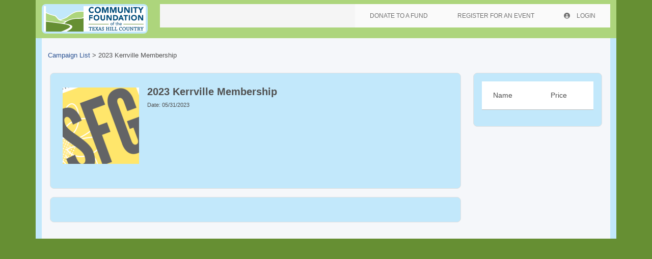

--- FILE ---
content_type: text/html
request_url: https://cftexashillcountry.fcsuite.com/erp/donate/list/event?event_date_id=1396
body_size: 3122
content:
<!DOCTYPE html>
<html lang="en">
<head>
	<title>Sisterhood for Good</title>

	<meta charset="utf-8" />
	<meta name="viewport" content="width=device-width, initial-scale=1.0, shrink-to-fit=no" />
	<meta http-equiv="x-ua-compatible" content="ie-edge" />
	<link rel="stylesheet" href="https://cdnjs.cloudflare.com/ajax/libs/font-awesome/6.0.0/css/all.min.css">
<link href="https://content.fcsuite.com/2026-01-21.0957/css/lib/bootstrap-5.3.2/bootstrap.min.css" rel="stylesheet" type="text/css" />
<link href="https://content.fcsuite.com/2026-01-21.0957/css/lib/mdb-7.0.0/mdb.min.css" rel="stylesheet" type="text/css" />

	<script type="text/javascript">var jsConfig = {"currency":"USD","locale":"en-US","gtag_id":null,"date":{"date_mask":"mm/dd/yy","date_format":"US"},"env":"live"}</script>
<script type="text/javascript" src="https://content.fcsuite.com/2026-01-21.0957/js/lib/jquery-3.6.1.min.js"></script>
<script type="text/javascript" src="https://content.fcsuite.com/2026-01-21.0957/js/lib/jquery-ui-1.13.2/jquery-ui.min.js"></script>
<script type="text/javascript" src="https://content.fcsuite.com/2026-01-21.0957/js/util/Foundant.min.js"></script>
<script type="text/javascript" src="https://content.fcsuite.com/2026-01-21.0957/js/pages/miro.min.js"></script>
<script type="text/javascript" src="https://content.fcsuite.com/2026-01-21.0957/js/pages/Donation_Portal.min.js"></script>
<script src="https://www.google.com/recaptcha/api.js?render=6Lf7pNwUAAAAAKGuQyd9obiJirU6Kcs1-k33KJTM"></script>
<script>function captcha_fallback(f){grecaptcha.render('captchav2_fallback', {'sitekey':'6LedLKAaAAAAAITVaCgZx8gXp3ExtK1cyEISjksD','callback':f})}</script>

	
	<link rel="icon" type="image/png" href="https://content.fcsuite.com/favicon/foundant.png">
	<style>.breadcrumbs a {
	color: #274F91;
}
.breadcrumbs a:hover {
	text-decoration: underline;
}
.donate .ft_event_ticket {
	margin-bottom: 1.3rem;
}
.donate .ft_event_ticket .input-group .input-group-text {
	height: 2.2rem;
	margin-left: 0rem;
	margin-right: 0rem;
	width: 2rem;
}
.donate .ft_event_ticket button, .donate .ft_event_ticket input {
	display: inline-block;
}
.donate .ft_event_ticket button[data-name="additional_donation"], .donate .ft_event_ticket button[data-name="additional_donation"] {
	width: 9.6rem;
}
.donate .ft_event_ticket input#additional_donation {
	height: 2.2rem;
	width: 2.9rem;
}
.donate .ft_event_ticket:last-of-type {
	margin-bottom: 0px !important;
}
.donate .ft_event_ticket_total {
	font-weight: bold;
}
.ft_banner {
	background-color: #add57c;
	padding-bottom: 0.5rem;
	padding-top: 0.5rem;
	text-align: center;
	word-break: break-all;
}
.ft_banner ul, .ft_banner ol, .ft_footer ul, .ft_footer ol {
	list-style-position: inside;
	padding: 0px;
	padding-inline-start: 0px;
}
.ft_body {
	background-color: #668f33;
	font-family: 'Ubuntu', Helvetica, sans-serif;
	font-size: 0.8rem;
}
.ft_body .ft_container .ft_navigation .ft_card {
	border: none;
}
.ft_bs_number_input {
	height: 2.2rem;
	width: 6rem;
}
.ft_btn_primary {
	background-color: #add57c;
}
.ft_btn_primary:active {
	background-color: #ffffff;
	color: #000000;
}
.ft_btn_primary:active:focus {
	background-color: #ffffff;
	color: #000000;
}
.ft_btn_primary:focus {
	background-color: #ffffff;
	color: #000000;
}
.ft_btn_primary:focus, .ft_btn_primary:focus-visible {
	outline: auto !important;
}
.ft_btn_primary:hover {
	background-color: #ffffff;
	color: #000000;
}
.ft_btn_primary_text {
	color: #000000;
}
.ft_btn_secondary {
	background-color: #c2e8fb;
}
.ft_btn_secondary:active {
	background-color: #ffffff;
	color: #121212;
}
.ft_btn_secondary:active:focus {
	background-color: #ffffff;
	color: #121212;
}
.ft_btn_secondary:focus {
	background-color: #ffffff;
	color: #121212;
}
.ft_btn_secondary:focus, .ft_btn_secondary:focus-visible {
	outline: auto !important;
}
.ft_btn_secondary:hover {
	background-color: #ffffff;
	color: #121212;
}
.ft_btn_secondary_text {
	color: #121212;
}
.ft_card {
	background-color: #c2e8fb;
	border: 1px solid #E0E0E0;
	box-shadow: none;
}
.ft_closed_fund_text {
	color: red;
	font-weight: bold;
}
.ft_container {
	background-color: #c2e8fb;
}
.ft_content {
	background-color: #f5f7fa;
	padding-bottom: 0.5rem;
	padding-top: 0.5rem;
}
.ft_event_summary_item_add, .ft_event_summary_item_update {
	height: 2.2rem;
	width: 6.5rem;
}
.ft_footer {
	background-color: #fefbfb;
	padding-bottom: 0.5rem;
	padding-top: 0.5rem;
	text-align: center;
}
.ft_grant_catalog_grid .ft_grant_catalog_list_add {
	margin-left: 0.6rem;
	width: 96%;
}
.ft_grant_catalog_list .ft_card .card-body {
	padding: 0px;
}
.ft_grant_catalog_list .ft_grant_catalog_list_inputs {
	width: 6rem;
}
.ft_grant_cycle_chip {
	bottom: 5px;
	margin-left: 1rem;
	position: relative;
}
.ft_header {
	background-color: #add57c;
	padding-bottom: 0.5rem;
	padding-top: 0.5rem;
	text-align: center;
}
.ft_navigation {
	background-color: #add57c;
	padding-bottom: 0.5rem;
	padding-top: 0.5rem;
}
.ft_navigation_group {
	background-color: #f5f5f5;
}
.ft_navigation_item {
	background-color: #fafafa;
}
.ft_navigation_item .nav-link:focus, .ft_navigation_item .nav-link:focus-visible {
	outline: auto !important;
}
.ft_p_multiline_truncate {
	-webkit-box-orient: vertical;
	-webkit-line-clamp: 4;
	display: -webkit-box;
	overflow: hidden;
}
.portal .datepicker-toggle-icon {
	padding-bottom: 0.35rem;
	padding-right: 0.25rem;
}
.portal .ft_container .ft_content .card {
	border: 1px solid #E0E0E0;
	box-shadow: none;
}
.portal .ft_content {
	padding-bottom: 0.5rem;
	padding-top: 0px;
}
.portal .ft_content .dt-length label {
	padding-left: 0.75em;
}
.portal .ft_content .dt-search label {
	padding-right: 0.75em;
}
.portal .ft_left_nav {
	border-right: 1px solid #E0E0E0;
	padding-left: 0px;
	padding-right: 0px;
}
.portal .ft_navigation {
	padding-left: 1rem;
	padding-right: 0.5rem;
}
.portal .select-dropdown-container {
	min-width: max-content !important;
}
.progress {
	border-radius: 1rem;
	height: 0.6rem;
	margin-left: 0rem;
	margin-right: 0rem;
	margin-top: 0.5rem;
}
.skip-to-content {
	background-color: white;
	color: #2D3B4A;
	height: 1px;
	left: -10000px;
	overflow: hidden;
	padding: 1rem;
	position: absolute;
	top: auto;
	width: 1px;
	z-index: 9999;
}
.skip-to-content:focus {
	height: auto;
	left: 2px;
	top: 2px;
	width: auto;
}
@media  (max-width: 768px){
	.portal .form-check-input[type=checkbox] {
		margin-right: 0px;
	}
	.portal .ft_card div.col-6:has(.mb-4) div[class*="col"] {
		margin-bottom: 5px;
		width: 100%;
	}
	.portal .ft_card form div[class*="col"] {
		width: 100%;
	}
	.portal .ft_card.mb-4 .col {
		flex: auto;
		margin: 5px 0;
	}
	.portal .ft_container>.ft_content .ft_content_right {
		width: 100%;
	}
	.portal .ft_container>.ft_content .ft_left_nav {
		width: 100%;
	}
	.portal .ft_content_right .col-3 , .ft_content_right .col-4 {
		width: 100%;
	}
	.portal .ft_navigation > .col-auto {
		width: 100%;
	}
	.portal .select-wrapper > .form-outline {
		margin-bottom: 10px;
	}
	.portal div.dt-container .dt-search input {
		width: calc(100% - 70px);
	}
	.portal div.dt-container div.dt-layout-row:not(.dt-layout-table) div.dt-layout-cell {
		text-align: right !important;
	}
}
h1 {
	font-size: 1.5rem;
	font-weight: bold;
}
h2 {
	font-size: 1.25rem;
	font-weight: bold;
}
h3 {
	font-size: 1rem;
	font-weight: bold;
}
h4 {
	font-size: 0.7rem;
}
</style>
	</head>
<body class="ft_body donate"><a href="#ft_content" class="skip-to-content">Skip to content</a>
<div class="ft_container container">
	<div class="row ft_navigation sticky-top" style="min-height: 75px;">
		<div class="col-auto">
			<div class="ft_card card p-1">
				
			<a href="https://www.communityfoundation.net/"><div style="position: relative; width: 200px; height: 50px; overflow: hidden;"><img src="https://content.fcsuite.com/oimages/cftexashillcountry/1817.jpg" width="200" height="66" alt="Giving hub logo" style="position: absolute; top: 50%; left: 50%; transform: translate(-50%, -50%);"></div></a>
				
			</div>
		</div>
			
		
		
		
		<div class="col-sm-12 col-md ft_top_nav">
			<ul id="long_nav" class="d-none d-md-flex ft_navigation_group nav nav-tabs nav-tabs-hover justify-content-end">
			
				<li class="ft_navigation_item nav-item action">
					<a href="/erp/donate/list" class="nav-link">
					
					
					Donate To A Fund
					</a>
				</li>
			
				<li class="ft_navigation_item nav-item action">
					<a href="/erp/donate/list/ticket" class="nav-link">
					
					
					Register For An Event
					</a>
				</li>
			
				<li class="ft_navigation_item nav-item action">
					<a href="/erp/portal" class="nav-link">
					
					<i class="fas fa-circle-user" style="padding-right: 10px;"></i>
					Login
					</a>
				</li>
			
				<li class="ft_navigation_item nav-item donate_cart_nav_item d-none">
					<a href="/erp/donate/checkout" class="nav-link">
					
					<i class="fas fa-basket-shopping" style="padding-right: 10px;"></i>
					$0.00
					</a>
				</li>
			
			</ul>
			<div id="hamburger_nav" class="d-sm-flex d-md-none" style="position: absolute; top: 25px; right: 22px;">
<button data-mdb-button-init class="navbar-toggler ms-auto" type="button" data-mdb-collapse-init data-mdb-target="#hamburger_toggle" aria-controls="navbarToggleExternalContent3" aria-expanded="false" aria-label="Toggle navigation"><i class="fas fa-bars fa-2x"></i> </button></div>
<div class="collapse" id="hamburger_toggle">
<div class="bg-body-tertiary p-3">
<a href="/erp/donate/list" class="btn btn-link btn-block m-0 text-body">Donate To A Fund</a>
<a href="/erp/donate/list/ticket" class="btn btn-link btn-block m-0 text-body">Register For An Event</a>
<a href="/erp/portal" class="btn btn-link btn-block m-0 text-body"><i class="fas fa-circle-user" style="padding-right: 10px;"></i>Login</a>
<a href="/erp/donate/checkout" class="btn btn-link btn-block m-0 text-body"><i class="fas fa-basket-shopping" style="padding-right: 10px;"></i>$0.00</a>
</div>
</div>

		</div>
		
	</div>



<div id="ft_content" class="ft_content p-3">
	<div class="row">
		<div class="row" id="breadcrumb_nav" aria-label="breadcrumb">
<div class="p-2 mb-3">
<div class="col breadcrumbs">
<a href="/erp/donate/list/ticket">Campaign List</a> > <span aria-current="page">2023 Kerrville Membership</span>
</div>
</div>
</div>
<div class="col-md-9">
			<div class="row g-0">
	<div class="ft_card card p-4 mb-3">
		<div class="row g-0 mb-3">
<div class="col-12">


	<div class="float-md-start mt-1 mb-2 me-3">
	
	<img src="https://content.fcsuite.com/oimages/cftexashillcountry/202.png" alt="Event image" style="object-fit: contain; max-height: 150px; max-width: 100%;">
	
	</div>

	<div class="card-body pt-0">
		<h2 class="card-title">2023 Kerrville Membership</h2>
		<h4 class="card-subtitle mt-1 mb-2">Date: 05/31/2023</h4>
		
		
	</div>
</div>

		</div>
	</div>
	<div class="ft_card card mb-3 p-4 overflow-hidden"></div>
</div>

		</div>
		<div class="col-md-3">
			
			<div class="ft_card card p-3">
	<table class="table">
		<tr>
			<th>Name</th>
			<th>Price</th>
		</tr></table>
</div>

			
		</div></div>
</div>


</div>
<script type="text/javascript" src="https://content.fcsuite.com/2026-01-21.0957/js/lib/bootstrap-5.3.2/bootstrap.min.js"></script>
<script type="text/javascript" src="https://content.fcsuite.com/2026-01-21.0957/js/lib/mdb-7.0.0/mdb.umd.min.js"></script>

</body>
</html>

--- FILE ---
content_type: text/html; charset=utf-8
request_url: https://www.google.com/recaptcha/api2/anchor?ar=1&k=6Lf7pNwUAAAAAKGuQyd9obiJirU6Kcs1-k33KJTM&co=aHR0cHM6Ly9jZnRleGFzaGlsbGNvdW50cnkuZmNzdWl0ZS5jb206NDQz&hl=en&v=PoyoqOPhxBO7pBk68S4YbpHZ&size=invisible&anchor-ms=20000&execute-ms=30000&cb=wihb6luey65s
body_size: 48942
content:
<!DOCTYPE HTML><html dir="ltr" lang="en"><head><meta http-equiv="Content-Type" content="text/html; charset=UTF-8">
<meta http-equiv="X-UA-Compatible" content="IE=edge">
<title>reCAPTCHA</title>
<style type="text/css">
/* cyrillic-ext */
@font-face {
  font-family: 'Roboto';
  font-style: normal;
  font-weight: 400;
  font-stretch: 100%;
  src: url(//fonts.gstatic.com/s/roboto/v48/KFO7CnqEu92Fr1ME7kSn66aGLdTylUAMa3GUBHMdazTgWw.woff2) format('woff2');
  unicode-range: U+0460-052F, U+1C80-1C8A, U+20B4, U+2DE0-2DFF, U+A640-A69F, U+FE2E-FE2F;
}
/* cyrillic */
@font-face {
  font-family: 'Roboto';
  font-style: normal;
  font-weight: 400;
  font-stretch: 100%;
  src: url(//fonts.gstatic.com/s/roboto/v48/KFO7CnqEu92Fr1ME7kSn66aGLdTylUAMa3iUBHMdazTgWw.woff2) format('woff2');
  unicode-range: U+0301, U+0400-045F, U+0490-0491, U+04B0-04B1, U+2116;
}
/* greek-ext */
@font-face {
  font-family: 'Roboto';
  font-style: normal;
  font-weight: 400;
  font-stretch: 100%;
  src: url(//fonts.gstatic.com/s/roboto/v48/KFO7CnqEu92Fr1ME7kSn66aGLdTylUAMa3CUBHMdazTgWw.woff2) format('woff2');
  unicode-range: U+1F00-1FFF;
}
/* greek */
@font-face {
  font-family: 'Roboto';
  font-style: normal;
  font-weight: 400;
  font-stretch: 100%;
  src: url(//fonts.gstatic.com/s/roboto/v48/KFO7CnqEu92Fr1ME7kSn66aGLdTylUAMa3-UBHMdazTgWw.woff2) format('woff2');
  unicode-range: U+0370-0377, U+037A-037F, U+0384-038A, U+038C, U+038E-03A1, U+03A3-03FF;
}
/* math */
@font-face {
  font-family: 'Roboto';
  font-style: normal;
  font-weight: 400;
  font-stretch: 100%;
  src: url(//fonts.gstatic.com/s/roboto/v48/KFO7CnqEu92Fr1ME7kSn66aGLdTylUAMawCUBHMdazTgWw.woff2) format('woff2');
  unicode-range: U+0302-0303, U+0305, U+0307-0308, U+0310, U+0312, U+0315, U+031A, U+0326-0327, U+032C, U+032F-0330, U+0332-0333, U+0338, U+033A, U+0346, U+034D, U+0391-03A1, U+03A3-03A9, U+03B1-03C9, U+03D1, U+03D5-03D6, U+03F0-03F1, U+03F4-03F5, U+2016-2017, U+2034-2038, U+203C, U+2040, U+2043, U+2047, U+2050, U+2057, U+205F, U+2070-2071, U+2074-208E, U+2090-209C, U+20D0-20DC, U+20E1, U+20E5-20EF, U+2100-2112, U+2114-2115, U+2117-2121, U+2123-214F, U+2190, U+2192, U+2194-21AE, U+21B0-21E5, U+21F1-21F2, U+21F4-2211, U+2213-2214, U+2216-22FF, U+2308-230B, U+2310, U+2319, U+231C-2321, U+2336-237A, U+237C, U+2395, U+239B-23B7, U+23D0, U+23DC-23E1, U+2474-2475, U+25AF, U+25B3, U+25B7, U+25BD, U+25C1, U+25CA, U+25CC, U+25FB, U+266D-266F, U+27C0-27FF, U+2900-2AFF, U+2B0E-2B11, U+2B30-2B4C, U+2BFE, U+3030, U+FF5B, U+FF5D, U+1D400-1D7FF, U+1EE00-1EEFF;
}
/* symbols */
@font-face {
  font-family: 'Roboto';
  font-style: normal;
  font-weight: 400;
  font-stretch: 100%;
  src: url(//fonts.gstatic.com/s/roboto/v48/KFO7CnqEu92Fr1ME7kSn66aGLdTylUAMaxKUBHMdazTgWw.woff2) format('woff2');
  unicode-range: U+0001-000C, U+000E-001F, U+007F-009F, U+20DD-20E0, U+20E2-20E4, U+2150-218F, U+2190, U+2192, U+2194-2199, U+21AF, U+21E6-21F0, U+21F3, U+2218-2219, U+2299, U+22C4-22C6, U+2300-243F, U+2440-244A, U+2460-24FF, U+25A0-27BF, U+2800-28FF, U+2921-2922, U+2981, U+29BF, U+29EB, U+2B00-2BFF, U+4DC0-4DFF, U+FFF9-FFFB, U+10140-1018E, U+10190-1019C, U+101A0, U+101D0-101FD, U+102E0-102FB, U+10E60-10E7E, U+1D2C0-1D2D3, U+1D2E0-1D37F, U+1F000-1F0FF, U+1F100-1F1AD, U+1F1E6-1F1FF, U+1F30D-1F30F, U+1F315, U+1F31C, U+1F31E, U+1F320-1F32C, U+1F336, U+1F378, U+1F37D, U+1F382, U+1F393-1F39F, U+1F3A7-1F3A8, U+1F3AC-1F3AF, U+1F3C2, U+1F3C4-1F3C6, U+1F3CA-1F3CE, U+1F3D4-1F3E0, U+1F3ED, U+1F3F1-1F3F3, U+1F3F5-1F3F7, U+1F408, U+1F415, U+1F41F, U+1F426, U+1F43F, U+1F441-1F442, U+1F444, U+1F446-1F449, U+1F44C-1F44E, U+1F453, U+1F46A, U+1F47D, U+1F4A3, U+1F4B0, U+1F4B3, U+1F4B9, U+1F4BB, U+1F4BF, U+1F4C8-1F4CB, U+1F4D6, U+1F4DA, U+1F4DF, U+1F4E3-1F4E6, U+1F4EA-1F4ED, U+1F4F7, U+1F4F9-1F4FB, U+1F4FD-1F4FE, U+1F503, U+1F507-1F50B, U+1F50D, U+1F512-1F513, U+1F53E-1F54A, U+1F54F-1F5FA, U+1F610, U+1F650-1F67F, U+1F687, U+1F68D, U+1F691, U+1F694, U+1F698, U+1F6AD, U+1F6B2, U+1F6B9-1F6BA, U+1F6BC, U+1F6C6-1F6CF, U+1F6D3-1F6D7, U+1F6E0-1F6EA, U+1F6F0-1F6F3, U+1F6F7-1F6FC, U+1F700-1F7FF, U+1F800-1F80B, U+1F810-1F847, U+1F850-1F859, U+1F860-1F887, U+1F890-1F8AD, U+1F8B0-1F8BB, U+1F8C0-1F8C1, U+1F900-1F90B, U+1F93B, U+1F946, U+1F984, U+1F996, U+1F9E9, U+1FA00-1FA6F, U+1FA70-1FA7C, U+1FA80-1FA89, U+1FA8F-1FAC6, U+1FACE-1FADC, U+1FADF-1FAE9, U+1FAF0-1FAF8, U+1FB00-1FBFF;
}
/* vietnamese */
@font-face {
  font-family: 'Roboto';
  font-style: normal;
  font-weight: 400;
  font-stretch: 100%;
  src: url(//fonts.gstatic.com/s/roboto/v48/KFO7CnqEu92Fr1ME7kSn66aGLdTylUAMa3OUBHMdazTgWw.woff2) format('woff2');
  unicode-range: U+0102-0103, U+0110-0111, U+0128-0129, U+0168-0169, U+01A0-01A1, U+01AF-01B0, U+0300-0301, U+0303-0304, U+0308-0309, U+0323, U+0329, U+1EA0-1EF9, U+20AB;
}
/* latin-ext */
@font-face {
  font-family: 'Roboto';
  font-style: normal;
  font-weight: 400;
  font-stretch: 100%;
  src: url(//fonts.gstatic.com/s/roboto/v48/KFO7CnqEu92Fr1ME7kSn66aGLdTylUAMa3KUBHMdazTgWw.woff2) format('woff2');
  unicode-range: U+0100-02BA, U+02BD-02C5, U+02C7-02CC, U+02CE-02D7, U+02DD-02FF, U+0304, U+0308, U+0329, U+1D00-1DBF, U+1E00-1E9F, U+1EF2-1EFF, U+2020, U+20A0-20AB, U+20AD-20C0, U+2113, U+2C60-2C7F, U+A720-A7FF;
}
/* latin */
@font-face {
  font-family: 'Roboto';
  font-style: normal;
  font-weight: 400;
  font-stretch: 100%;
  src: url(//fonts.gstatic.com/s/roboto/v48/KFO7CnqEu92Fr1ME7kSn66aGLdTylUAMa3yUBHMdazQ.woff2) format('woff2');
  unicode-range: U+0000-00FF, U+0131, U+0152-0153, U+02BB-02BC, U+02C6, U+02DA, U+02DC, U+0304, U+0308, U+0329, U+2000-206F, U+20AC, U+2122, U+2191, U+2193, U+2212, U+2215, U+FEFF, U+FFFD;
}
/* cyrillic-ext */
@font-face {
  font-family: 'Roboto';
  font-style: normal;
  font-weight: 500;
  font-stretch: 100%;
  src: url(//fonts.gstatic.com/s/roboto/v48/KFO7CnqEu92Fr1ME7kSn66aGLdTylUAMa3GUBHMdazTgWw.woff2) format('woff2');
  unicode-range: U+0460-052F, U+1C80-1C8A, U+20B4, U+2DE0-2DFF, U+A640-A69F, U+FE2E-FE2F;
}
/* cyrillic */
@font-face {
  font-family: 'Roboto';
  font-style: normal;
  font-weight: 500;
  font-stretch: 100%;
  src: url(//fonts.gstatic.com/s/roboto/v48/KFO7CnqEu92Fr1ME7kSn66aGLdTylUAMa3iUBHMdazTgWw.woff2) format('woff2');
  unicode-range: U+0301, U+0400-045F, U+0490-0491, U+04B0-04B1, U+2116;
}
/* greek-ext */
@font-face {
  font-family: 'Roboto';
  font-style: normal;
  font-weight: 500;
  font-stretch: 100%;
  src: url(//fonts.gstatic.com/s/roboto/v48/KFO7CnqEu92Fr1ME7kSn66aGLdTylUAMa3CUBHMdazTgWw.woff2) format('woff2');
  unicode-range: U+1F00-1FFF;
}
/* greek */
@font-face {
  font-family: 'Roboto';
  font-style: normal;
  font-weight: 500;
  font-stretch: 100%;
  src: url(//fonts.gstatic.com/s/roboto/v48/KFO7CnqEu92Fr1ME7kSn66aGLdTylUAMa3-UBHMdazTgWw.woff2) format('woff2');
  unicode-range: U+0370-0377, U+037A-037F, U+0384-038A, U+038C, U+038E-03A1, U+03A3-03FF;
}
/* math */
@font-face {
  font-family: 'Roboto';
  font-style: normal;
  font-weight: 500;
  font-stretch: 100%;
  src: url(//fonts.gstatic.com/s/roboto/v48/KFO7CnqEu92Fr1ME7kSn66aGLdTylUAMawCUBHMdazTgWw.woff2) format('woff2');
  unicode-range: U+0302-0303, U+0305, U+0307-0308, U+0310, U+0312, U+0315, U+031A, U+0326-0327, U+032C, U+032F-0330, U+0332-0333, U+0338, U+033A, U+0346, U+034D, U+0391-03A1, U+03A3-03A9, U+03B1-03C9, U+03D1, U+03D5-03D6, U+03F0-03F1, U+03F4-03F5, U+2016-2017, U+2034-2038, U+203C, U+2040, U+2043, U+2047, U+2050, U+2057, U+205F, U+2070-2071, U+2074-208E, U+2090-209C, U+20D0-20DC, U+20E1, U+20E5-20EF, U+2100-2112, U+2114-2115, U+2117-2121, U+2123-214F, U+2190, U+2192, U+2194-21AE, U+21B0-21E5, U+21F1-21F2, U+21F4-2211, U+2213-2214, U+2216-22FF, U+2308-230B, U+2310, U+2319, U+231C-2321, U+2336-237A, U+237C, U+2395, U+239B-23B7, U+23D0, U+23DC-23E1, U+2474-2475, U+25AF, U+25B3, U+25B7, U+25BD, U+25C1, U+25CA, U+25CC, U+25FB, U+266D-266F, U+27C0-27FF, U+2900-2AFF, U+2B0E-2B11, U+2B30-2B4C, U+2BFE, U+3030, U+FF5B, U+FF5D, U+1D400-1D7FF, U+1EE00-1EEFF;
}
/* symbols */
@font-face {
  font-family: 'Roboto';
  font-style: normal;
  font-weight: 500;
  font-stretch: 100%;
  src: url(//fonts.gstatic.com/s/roboto/v48/KFO7CnqEu92Fr1ME7kSn66aGLdTylUAMaxKUBHMdazTgWw.woff2) format('woff2');
  unicode-range: U+0001-000C, U+000E-001F, U+007F-009F, U+20DD-20E0, U+20E2-20E4, U+2150-218F, U+2190, U+2192, U+2194-2199, U+21AF, U+21E6-21F0, U+21F3, U+2218-2219, U+2299, U+22C4-22C6, U+2300-243F, U+2440-244A, U+2460-24FF, U+25A0-27BF, U+2800-28FF, U+2921-2922, U+2981, U+29BF, U+29EB, U+2B00-2BFF, U+4DC0-4DFF, U+FFF9-FFFB, U+10140-1018E, U+10190-1019C, U+101A0, U+101D0-101FD, U+102E0-102FB, U+10E60-10E7E, U+1D2C0-1D2D3, U+1D2E0-1D37F, U+1F000-1F0FF, U+1F100-1F1AD, U+1F1E6-1F1FF, U+1F30D-1F30F, U+1F315, U+1F31C, U+1F31E, U+1F320-1F32C, U+1F336, U+1F378, U+1F37D, U+1F382, U+1F393-1F39F, U+1F3A7-1F3A8, U+1F3AC-1F3AF, U+1F3C2, U+1F3C4-1F3C6, U+1F3CA-1F3CE, U+1F3D4-1F3E0, U+1F3ED, U+1F3F1-1F3F3, U+1F3F5-1F3F7, U+1F408, U+1F415, U+1F41F, U+1F426, U+1F43F, U+1F441-1F442, U+1F444, U+1F446-1F449, U+1F44C-1F44E, U+1F453, U+1F46A, U+1F47D, U+1F4A3, U+1F4B0, U+1F4B3, U+1F4B9, U+1F4BB, U+1F4BF, U+1F4C8-1F4CB, U+1F4D6, U+1F4DA, U+1F4DF, U+1F4E3-1F4E6, U+1F4EA-1F4ED, U+1F4F7, U+1F4F9-1F4FB, U+1F4FD-1F4FE, U+1F503, U+1F507-1F50B, U+1F50D, U+1F512-1F513, U+1F53E-1F54A, U+1F54F-1F5FA, U+1F610, U+1F650-1F67F, U+1F687, U+1F68D, U+1F691, U+1F694, U+1F698, U+1F6AD, U+1F6B2, U+1F6B9-1F6BA, U+1F6BC, U+1F6C6-1F6CF, U+1F6D3-1F6D7, U+1F6E0-1F6EA, U+1F6F0-1F6F3, U+1F6F7-1F6FC, U+1F700-1F7FF, U+1F800-1F80B, U+1F810-1F847, U+1F850-1F859, U+1F860-1F887, U+1F890-1F8AD, U+1F8B0-1F8BB, U+1F8C0-1F8C1, U+1F900-1F90B, U+1F93B, U+1F946, U+1F984, U+1F996, U+1F9E9, U+1FA00-1FA6F, U+1FA70-1FA7C, U+1FA80-1FA89, U+1FA8F-1FAC6, U+1FACE-1FADC, U+1FADF-1FAE9, U+1FAF0-1FAF8, U+1FB00-1FBFF;
}
/* vietnamese */
@font-face {
  font-family: 'Roboto';
  font-style: normal;
  font-weight: 500;
  font-stretch: 100%;
  src: url(//fonts.gstatic.com/s/roboto/v48/KFO7CnqEu92Fr1ME7kSn66aGLdTylUAMa3OUBHMdazTgWw.woff2) format('woff2');
  unicode-range: U+0102-0103, U+0110-0111, U+0128-0129, U+0168-0169, U+01A0-01A1, U+01AF-01B0, U+0300-0301, U+0303-0304, U+0308-0309, U+0323, U+0329, U+1EA0-1EF9, U+20AB;
}
/* latin-ext */
@font-face {
  font-family: 'Roboto';
  font-style: normal;
  font-weight: 500;
  font-stretch: 100%;
  src: url(//fonts.gstatic.com/s/roboto/v48/KFO7CnqEu92Fr1ME7kSn66aGLdTylUAMa3KUBHMdazTgWw.woff2) format('woff2');
  unicode-range: U+0100-02BA, U+02BD-02C5, U+02C7-02CC, U+02CE-02D7, U+02DD-02FF, U+0304, U+0308, U+0329, U+1D00-1DBF, U+1E00-1E9F, U+1EF2-1EFF, U+2020, U+20A0-20AB, U+20AD-20C0, U+2113, U+2C60-2C7F, U+A720-A7FF;
}
/* latin */
@font-face {
  font-family: 'Roboto';
  font-style: normal;
  font-weight: 500;
  font-stretch: 100%;
  src: url(//fonts.gstatic.com/s/roboto/v48/KFO7CnqEu92Fr1ME7kSn66aGLdTylUAMa3yUBHMdazQ.woff2) format('woff2');
  unicode-range: U+0000-00FF, U+0131, U+0152-0153, U+02BB-02BC, U+02C6, U+02DA, U+02DC, U+0304, U+0308, U+0329, U+2000-206F, U+20AC, U+2122, U+2191, U+2193, U+2212, U+2215, U+FEFF, U+FFFD;
}
/* cyrillic-ext */
@font-face {
  font-family: 'Roboto';
  font-style: normal;
  font-weight: 900;
  font-stretch: 100%;
  src: url(//fonts.gstatic.com/s/roboto/v48/KFO7CnqEu92Fr1ME7kSn66aGLdTylUAMa3GUBHMdazTgWw.woff2) format('woff2');
  unicode-range: U+0460-052F, U+1C80-1C8A, U+20B4, U+2DE0-2DFF, U+A640-A69F, U+FE2E-FE2F;
}
/* cyrillic */
@font-face {
  font-family: 'Roboto';
  font-style: normal;
  font-weight: 900;
  font-stretch: 100%;
  src: url(//fonts.gstatic.com/s/roboto/v48/KFO7CnqEu92Fr1ME7kSn66aGLdTylUAMa3iUBHMdazTgWw.woff2) format('woff2');
  unicode-range: U+0301, U+0400-045F, U+0490-0491, U+04B0-04B1, U+2116;
}
/* greek-ext */
@font-face {
  font-family: 'Roboto';
  font-style: normal;
  font-weight: 900;
  font-stretch: 100%;
  src: url(//fonts.gstatic.com/s/roboto/v48/KFO7CnqEu92Fr1ME7kSn66aGLdTylUAMa3CUBHMdazTgWw.woff2) format('woff2');
  unicode-range: U+1F00-1FFF;
}
/* greek */
@font-face {
  font-family: 'Roboto';
  font-style: normal;
  font-weight: 900;
  font-stretch: 100%;
  src: url(//fonts.gstatic.com/s/roboto/v48/KFO7CnqEu92Fr1ME7kSn66aGLdTylUAMa3-UBHMdazTgWw.woff2) format('woff2');
  unicode-range: U+0370-0377, U+037A-037F, U+0384-038A, U+038C, U+038E-03A1, U+03A3-03FF;
}
/* math */
@font-face {
  font-family: 'Roboto';
  font-style: normal;
  font-weight: 900;
  font-stretch: 100%;
  src: url(//fonts.gstatic.com/s/roboto/v48/KFO7CnqEu92Fr1ME7kSn66aGLdTylUAMawCUBHMdazTgWw.woff2) format('woff2');
  unicode-range: U+0302-0303, U+0305, U+0307-0308, U+0310, U+0312, U+0315, U+031A, U+0326-0327, U+032C, U+032F-0330, U+0332-0333, U+0338, U+033A, U+0346, U+034D, U+0391-03A1, U+03A3-03A9, U+03B1-03C9, U+03D1, U+03D5-03D6, U+03F0-03F1, U+03F4-03F5, U+2016-2017, U+2034-2038, U+203C, U+2040, U+2043, U+2047, U+2050, U+2057, U+205F, U+2070-2071, U+2074-208E, U+2090-209C, U+20D0-20DC, U+20E1, U+20E5-20EF, U+2100-2112, U+2114-2115, U+2117-2121, U+2123-214F, U+2190, U+2192, U+2194-21AE, U+21B0-21E5, U+21F1-21F2, U+21F4-2211, U+2213-2214, U+2216-22FF, U+2308-230B, U+2310, U+2319, U+231C-2321, U+2336-237A, U+237C, U+2395, U+239B-23B7, U+23D0, U+23DC-23E1, U+2474-2475, U+25AF, U+25B3, U+25B7, U+25BD, U+25C1, U+25CA, U+25CC, U+25FB, U+266D-266F, U+27C0-27FF, U+2900-2AFF, U+2B0E-2B11, U+2B30-2B4C, U+2BFE, U+3030, U+FF5B, U+FF5D, U+1D400-1D7FF, U+1EE00-1EEFF;
}
/* symbols */
@font-face {
  font-family: 'Roboto';
  font-style: normal;
  font-weight: 900;
  font-stretch: 100%;
  src: url(//fonts.gstatic.com/s/roboto/v48/KFO7CnqEu92Fr1ME7kSn66aGLdTylUAMaxKUBHMdazTgWw.woff2) format('woff2');
  unicode-range: U+0001-000C, U+000E-001F, U+007F-009F, U+20DD-20E0, U+20E2-20E4, U+2150-218F, U+2190, U+2192, U+2194-2199, U+21AF, U+21E6-21F0, U+21F3, U+2218-2219, U+2299, U+22C4-22C6, U+2300-243F, U+2440-244A, U+2460-24FF, U+25A0-27BF, U+2800-28FF, U+2921-2922, U+2981, U+29BF, U+29EB, U+2B00-2BFF, U+4DC0-4DFF, U+FFF9-FFFB, U+10140-1018E, U+10190-1019C, U+101A0, U+101D0-101FD, U+102E0-102FB, U+10E60-10E7E, U+1D2C0-1D2D3, U+1D2E0-1D37F, U+1F000-1F0FF, U+1F100-1F1AD, U+1F1E6-1F1FF, U+1F30D-1F30F, U+1F315, U+1F31C, U+1F31E, U+1F320-1F32C, U+1F336, U+1F378, U+1F37D, U+1F382, U+1F393-1F39F, U+1F3A7-1F3A8, U+1F3AC-1F3AF, U+1F3C2, U+1F3C4-1F3C6, U+1F3CA-1F3CE, U+1F3D4-1F3E0, U+1F3ED, U+1F3F1-1F3F3, U+1F3F5-1F3F7, U+1F408, U+1F415, U+1F41F, U+1F426, U+1F43F, U+1F441-1F442, U+1F444, U+1F446-1F449, U+1F44C-1F44E, U+1F453, U+1F46A, U+1F47D, U+1F4A3, U+1F4B0, U+1F4B3, U+1F4B9, U+1F4BB, U+1F4BF, U+1F4C8-1F4CB, U+1F4D6, U+1F4DA, U+1F4DF, U+1F4E3-1F4E6, U+1F4EA-1F4ED, U+1F4F7, U+1F4F9-1F4FB, U+1F4FD-1F4FE, U+1F503, U+1F507-1F50B, U+1F50D, U+1F512-1F513, U+1F53E-1F54A, U+1F54F-1F5FA, U+1F610, U+1F650-1F67F, U+1F687, U+1F68D, U+1F691, U+1F694, U+1F698, U+1F6AD, U+1F6B2, U+1F6B9-1F6BA, U+1F6BC, U+1F6C6-1F6CF, U+1F6D3-1F6D7, U+1F6E0-1F6EA, U+1F6F0-1F6F3, U+1F6F7-1F6FC, U+1F700-1F7FF, U+1F800-1F80B, U+1F810-1F847, U+1F850-1F859, U+1F860-1F887, U+1F890-1F8AD, U+1F8B0-1F8BB, U+1F8C0-1F8C1, U+1F900-1F90B, U+1F93B, U+1F946, U+1F984, U+1F996, U+1F9E9, U+1FA00-1FA6F, U+1FA70-1FA7C, U+1FA80-1FA89, U+1FA8F-1FAC6, U+1FACE-1FADC, U+1FADF-1FAE9, U+1FAF0-1FAF8, U+1FB00-1FBFF;
}
/* vietnamese */
@font-face {
  font-family: 'Roboto';
  font-style: normal;
  font-weight: 900;
  font-stretch: 100%;
  src: url(//fonts.gstatic.com/s/roboto/v48/KFO7CnqEu92Fr1ME7kSn66aGLdTylUAMa3OUBHMdazTgWw.woff2) format('woff2');
  unicode-range: U+0102-0103, U+0110-0111, U+0128-0129, U+0168-0169, U+01A0-01A1, U+01AF-01B0, U+0300-0301, U+0303-0304, U+0308-0309, U+0323, U+0329, U+1EA0-1EF9, U+20AB;
}
/* latin-ext */
@font-face {
  font-family: 'Roboto';
  font-style: normal;
  font-weight: 900;
  font-stretch: 100%;
  src: url(//fonts.gstatic.com/s/roboto/v48/KFO7CnqEu92Fr1ME7kSn66aGLdTylUAMa3KUBHMdazTgWw.woff2) format('woff2');
  unicode-range: U+0100-02BA, U+02BD-02C5, U+02C7-02CC, U+02CE-02D7, U+02DD-02FF, U+0304, U+0308, U+0329, U+1D00-1DBF, U+1E00-1E9F, U+1EF2-1EFF, U+2020, U+20A0-20AB, U+20AD-20C0, U+2113, U+2C60-2C7F, U+A720-A7FF;
}
/* latin */
@font-face {
  font-family: 'Roboto';
  font-style: normal;
  font-weight: 900;
  font-stretch: 100%;
  src: url(//fonts.gstatic.com/s/roboto/v48/KFO7CnqEu92Fr1ME7kSn66aGLdTylUAMa3yUBHMdazQ.woff2) format('woff2');
  unicode-range: U+0000-00FF, U+0131, U+0152-0153, U+02BB-02BC, U+02C6, U+02DA, U+02DC, U+0304, U+0308, U+0329, U+2000-206F, U+20AC, U+2122, U+2191, U+2193, U+2212, U+2215, U+FEFF, U+FFFD;
}

</style>
<link rel="stylesheet" type="text/css" href="https://www.gstatic.com/recaptcha/releases/PoyoqOPhxBO7pBk68S4YbpHZ/styles__ltr.css">
<script nonce="nLKcqC5g9Oo79TwBu_6xxQ" type="text/javascript">window['__recaptcha_api'] = 'https://www.google.com/recaptcha/api2/';</script>
<script type="text/javascript" src="https://www.gstatic.com/recaptcha/releases/PoyoqOPhxBO7pBk68S4YbpHZ/recaptcha__en.js" nonce="nLKcqC5g9Oo79TwBu_6xxQ">
      
    </script></head>
<body><div id="rc-anchor-alert" class="rc-anchor-alert"></div>
<input type="hidden" id="recaptcha-token" value="[base64]">
<script type="text/javascript" nonce="nLKcqC5g9Oo79TwBu_6xxQ">
      recaptcha.anchor.Main.init("[\x22ainput\x22,[\x22bgdata\x22,\x22\x22,\[base64]/[base64]/MjU1Ong/[base64]/[base64]/[base64]/[base64]/[base64]/[base64]/[base64]/[base64]/[base64]/[base64]/[base64]/[base64]/[base64]/[base64]/[base64]\\u003d\x22,\[base64]\\u003d\x22,\x22w7g0DsK1wqnDuj5KYX1VD8K5wq01wo0swo3CgMOdw4QAVMOVUMOMBSHDiMOgw4JzXsKVNghoZMODJhbDgzofw5YUJ8O/JsO8wo5aaDcNVMKvLBDDniN6QyDCr1vCrTZPcsO9w7XCjcK9aCxPwoknwrV7w5VLTjAHwrM+wqzCrjzDjsKKF1Q4K8OMJDYOwp4/c1khECgiQRsLJ8KTV8OGSsOuGgnCnBrDsHtjwroQWgkqwq/[base64]/DjnzCu8OIK8OGw4HDo8OPwofCpCHDh8KAWMOBwropwqXDsMKdw4jClMKVbcK8U1pzUcK5CxLDthjDtcKPLcOewoXDhMO8NT8fwp/[base64]/CisK8LMKZGMKxVMOPQcOjSsKrFEorJcKPwqgDw6nCjcKhw7BXLhHCksOKw4vCkgtKGBkiwpbCk1opw6HDu2DDmsKywqkiaBvCtcKLJx7DqMOiX1HCgzXCi0Nje8KRw5HDtsKgwotNIcKvccKhwp0fw4jCnmt7VcORX8Opch8/w4XDuWpEwoAlFsKQZcOaB0HDlkwxHcOzwr/CrDrClMOhXcOabEspDV80w7NVEz7DtmsFw6LDl2zCuldIGx7DqBDDisOiw7wtw5XDk8KCNcOGdBhaUcOLwr40O3bDlcKtN8KywrXChAFxG8OYw7w5c8Kvw7UrdD99wrphw6LDoHBvTMOkw7DDoMOlJsKQw49+wohNwrFgw7BBKT0GwrPCusOvWxXCqQgKacOjCsO/EsK2w6oBNRzDncOFw7rCmsK+w6jCsDjCrDvDpyvDpGHCnwjCmcOdwqjDlXrClkR9dcKbwpDCrwbCo3zDu1gxw4w/wqHDqMKnw7XDszYRbcOyw77Du8KnZ8ObwrzDmsKUw4fCpxhNw4Btwqpzw7d4wq3Csj1Mw7hrC2XDoMOaGQLDl1rDs8OrDMOSw4V9w4QGN8OVwoHDhMOFA1jCqDc4NDvDgjh2wqAyw7/[base64]/DosOjw7R1ScKwD8O9woRSwr4Vw5M6TFhawo7DtMKTwoLCuU1twr/DmUEWBystf8OlworCt3rCmQMEwobDnDMxa3EIIcODM1/CgMKEwq/DncKja1PCpwdxIMKhwrcTb1zCjcKAwqt7H2sRTMO7w7bDri/DksKuwoVXZT/Cs2xpw4cJwpdBAsOGBDPDrlbDssOiw68Sw6hsMg/[base64]/DtMKCLH4kw4LCnRDCoHguwqPDocKXw4QOw7fCt8K8McKtI8OYCsOUwr8NHSzCu1dhXgLCo8O8XEIABcKywq0pwqUDEsOUw7pBw5tCwphmf8OEF8KJw5FFeQVOw55Jwp/Cn8OMTcOWQybCnsOLw7JWw7nDvsKhV8O7w5zDjcOWwrIYw7bCk8O5EmPDukwGwonDscOrUkBHS8OmK0PDlcKAwo5Bw4fDucO1wqs8wr/DkVpUw4JOwrQTwqQ8VBLCrzvCv1jCgnrCicO4QWjCjmNkTMKuUDXCqMOKw6o8JidNVFt9OsOzw5DCvcOYMF7DlBI6PEg2W1fCsiV4fCYTUiMyfcKyElLDscOEDsKpwpnDgsKKREkYGgDDn8OOU8K0w5XDg2fDhG/DkMO9wqnCuQ54DMK9wrnCpBjCtkLCjMKIwrXDtcOvVE9YHn7Dnko9SBNiacO7wrrCvV5bSWNZcQ3CiMK+bcK0QMO2PsKCIcOFwopsHyPDsMOONXHDrsKTw6ssO8Opw5hewonCoFFywqzDmkMeDsOOW8O3RMOmb3XCk1PDlQtewrXDpz/CnH0cBxzDhcKoNcKGdTHDoCNUPcKcw5VOJwDCqQoFwol/w6jChcKqwph1EjjCvi/CiA4yw63DoxgNwrnDgXFqwrLCkEVHw5PCgiEdwo0Iw5gCwp4Uw5Mpw68/LcOkwr3Dok7CmsOHPsKOe8KHwqPCjydaVClzSsKdw5XCs8OJA8KMwpo8wp0RdF9vwqzCpnQ5w5LCuABuw5XClWRdw4I6w5jDoycDw4ojw4TCvcKjcFLDmigVesK9Z8Kbwp/Cl8OmXgJGGMKnw7/[base64]/JCtHwovCsE3Du8OBw59UMsOCBcOfC8Knw7Q9HsK0w6/DpsO8X8KTw63Cg8O5KFbDnsKOw781GybCljXDqx0lOcO/QHcMw5/CnkTCqsOzCUnChV11w6VewrLDvMKhwqPCpcO9W2bCtV3Ci8Ktw6jCgMOda8OEw7o4wo/CuMKtAksgZRA7JcKiwpvCj0vDqnrCo2ZuwpsRw7XCjsOiJ8OIJFTDkQg3Q8O/[base64]/Dmi3CkEZwO29pw7PCt8KGSnbCmlgIHE93fcOgw7DDj1hPwoAxw48KwoI8wrDCt8OUPA/DqsK3wq0YwqXDjnYMw7xxG2QuTW7CgkvCuXwQw6csfsOXGhEmw4PCmcOIwpHDhBIYVcO7w5MQEUUOw7vCisKWwpXCmcKcw6jCocKiw5TDv8OEeFVDwo/CkDt1KjHDiMOtLsK+w4LDl8Oewrhtw4bCpsOqwqTCnsKTHHzChCdtwo7CpnjCtWPDh8Oyw7gfasKMUcK4F1fChhFLw4/ClsOqwq18w6HDi8Kpwp7Dr39OKsOKwpnChsK6w5JHecOGQW/CpsK+LQTDv8ORc8O8ewJmfFNmw4sid2BeUMOJYsK1wrzCiMKow4JPZcONScO6MQFfJMKgw7nDm3jCgHPCnnTCtHRIFMKkJMOVw5J7w4A4wpcvMHrCqcKsKFLDhcKxdMKnw7N5w4RiC8Ksw7nCq8O2wqLDrhXCi8Kiw6nCvsOsRGLCtlZtdMOJwrXDu8K/woEpPwUgAULCuT5mwrvCjUE4wonCtMOqwqLCu8OIwrbDkGTDicOlwrrDgkvCsXbCosKmIi53wo1NTjPCpsOOwozCnlPDgh/DlMOlIkptwqQSwpgRHiZJX2g7Nxl/BcOrN8KlE8K9wqDCui/Cg8O8wq5FRDFYCX/Cr18Mw6PCgcOqw5vDqShEw5fDvgRbwpfDml8pwqBjQMK/w7Z7LsKqwqhoTTlKw4PDonopHDIiIcKXw7JKExMgJMOFbBLDtsKDMH3CqMKrH8OtJnvCgcKuw7t7F8K3w7pywpjDiHxpw7zCl13DlQXCv8KHw5zClgp+E8KMw5A3KD7DjcK/VHI3w6lNHsOFFWB6csOAw540fMKrwpzCnEnCo8O9w50iwrglfsKFw7F/V0k6dSdzw7IeVg/DqV4Lw6DDsMKPC1QubsK1WcKhEw4LwqnCvnIlShUxFcKgwp/DiToywoFSw7xeOkTDvlfCscKRI8KjwoPDvcKHwpjDgMOOLR/Ct8OoUjXCmcOPwoVpwqLDq8KXwodVZ8O0woVuwrMhwoLDkV0Cw6ZqBMONwqYIGsOrwqPCq8Kcw7YywqbCksOrGsKfwoF4wqnCoiEtKMOdw4Icw6LCrF3Cp2fDsHMwwqlQK1TCuXbCu101wq/DiMOyZhl3wqpHLmTCr8Ohw53DhDrDpz/DuwLCscOtwqdEw70Qw6TCj1fCqcOIXsK/w5wMSFdTw707wo5Pd35WYMOGw6YFwr/DqA0iwobCqUbCkFPDpk1DwpDCgsKQw6rCsisewolnwrZBRcOBw6fCp8Oqwp3Du8KIIkUbwpPCoMOsdQ/Dp8OJw7Qnw73DjcKxw4lvUEfDicKPIT/DvMKPwrNhaDFMw6FibsO5w5DCu8O5LX8ewrAhdsKgwr1ZViYZwqV8U1PCscO6fQLChV0ybsO9wozChMOFw6fDt8O/w6BSw5fDrsK4wotsw5bDscO0wovCmsOsXkgqw4fCkcOfw5jDhyNMYCtzw43DpcOsGDXDgGzDv8KnEGLDuMO+R8KYwr/DmsOaw4DCm8OLw55Ww6UYwoEEw6zDuQrCl0DCqFLDisKXwpnDpyNhwo5pecKiYMK8McOyw5nCv8KpecKiwo1KLmxULMK7PcOuw60Bw7xvI8K9wpYpWQd5w5pZdsKrwo8ww7fDt2tXfznDs8O/[base64]/CqcK+w7HDoMOwwq/[base64]/CkhvDtcOCRMO/cBE3CQgYP8KBwq/CqS4rwqLCjnvClCnCu1hqw6LDvMOBw5lMMSh8w6TCmwLDt8KFCh8owrBoScKnw5UOwr9xw6DDnBLDtmBcwoEzwpgQw4zDicKWwq7DjcOew5snNMKpw4vClT/DtMOEV1rCm3HCtcOiP17CksKhfGbCg8Ozwos4CiYDwrTDqXYzfsOsUcO5wojCvyHCssKzWcOpworDnQp/W1fCmQDDrsObwrdBw7nCtcOtw6HDgRjCicOfw5zCmQ50woHDvgfCkMKrHyZIDAPDkMOWcBbDscKDwoktw4jCkxgZw5d0wrzDjA7CvsObw6nCrcOXQcKVC8O0GsOXB8KEwoF5VcO/[base64]/[base64]/Co8Ktw6I4YWZDw4DCpcOWwrUiw73DkUbDhW3Dv3Asw6TDicK/w5HDhsK+w43Cpggmwr4uesK6FG7CoxbDklBBwq4QJGc6LMKvwotrPEgCTyPCq0fCpMKeOcKASm/CthgdwoxYw6bCu3xWw5AyQALCo8K6wpJrw53Ci8O1YXw7wrnDtcKiw5ZkKsO0w55Pw5zDgMOwwqY9w7x2w6DCmcONWV/Dk1rCmcOnZGFyw4ZMDHbDtMOpHcKrw44mw40Hw6XCjMOAw79iw7TCgMOCw4zDkn5aXlbDn8Kywp3Ct1JCw4gqwqDCsVMnwr3DpFTCucKcw4RQwo7DrMKxwqFRZcKfCsOcwoLDjMK1wq13d24vw7B2w4TCsWDCqG8FXxgnNW7ClMKJTsO/[base64]/Ct8KUOcKXw65GQSo+acKEJcO7w5zCocKhwp1lasOvWcKAw7sPw4rDl8KDWmbClwgkwqZZEzZTw6jDkCzCgcOVYVBOwqsBMnTDtMOywrjDnsOkwrrCqsKDwoXDmxM/wr7Cp1jCusKkwqkZUg7DmMOcw4fCpcKhwrcbwojDsk43U2TCmijCn0s8SlzDuHVawpbDuDw0A8K4CVJLJcKywrnDsMOow5TDrnltacKiA8KXF8O6w5VyNsKeXsOiwqzDikXCrsOhw5BYwp/CmwIcDFnCpMOQwp1YG2QhwoRsw7MjbMKEw5nCkUdLw5cwCyHDscKLw5lJw6XDvMKXHcKgXghDLTx4W8O3wprDjcKYQBpEw4M5w4vDhsOAw7oBw5jDvCsLw7XClxbDnhbCmcK/wo8ywpPCr8Kdwq8Yw43DvcOtw5bDv8KpfsOXOjnDgGg1w5zCvsKaw5c/[base64]/DpjnDjwjCssO/[base64]/[base64]/[base64]/CiVrDv8KPacK6ccK2PRTDmMKfTVHDtk8SY8K/DsOgw5dvwpgdDjwiwpl6w7ErVsOjEMKnw5ZVF8O3wprCi8KgJhFFw6Npw53DiwB/[base64]/w6RFUxwew6TCqMOuwo7CkDVmO8OWw7/DqMOsS8OnJsOkZhICw6Zjw7DCtMKbwozDg8KqD8Oqwoxgwq8PRsOiwonCikhKX8OdHsOuwqpgCEXDj1LDvVHDkk/[base64]/w5lIw5RpwoBTZ1/Dqi/CjirDokN3w4TDt8K5cMKCw6jDnMOVwprDkMKUwqrDh8Kdw5LDksOAOEFeKEhewobCsjpjasKhJsOjaMK/wrASw6LDhSZ/wocgwqh/[base64]/wo5CESd0UsOHw6Y7XsK1w7nCu8KIwqYYPDXDpMOTAsOJw7/DgEXDoWkTw5UhwpJWwpgHMcO0GsK0wqwCYGHCsHnCgHXCg8K5eDhlFBQdw7XDn35kLcKzwpVawr1EwqjDnlvDjsOhI8KfZcKmBsOFw48Fwr8AMEsnMGJVwrkKwro1w6cmZjXDksKuVsKjw5cBwpLCrcKIwrDCrFwOw7/Dn8K5DcO3woTCr8KqVmzDjk/Cq8KmwoHDjMOJU8OdMnvDqsKdwqvCgV/[base64]/Km/DkMOaRcKgwrNsKnzCjcKcOmYCw4UKHT0ALn9tw5zCrMORw5VNwp7DhMKaPMOgA8Khdj7DkcK/AcOIGcO8w4l1WSbCssO2GcOSKcKRwpUSbnNIw6jDgUcoSMOhwoTDkcOYwrZXw6fDg2hkHmNUCsO8f8OBw4Ivw4xCRMKqMVFIw4PCjG/Ds37CvcKnw5jCl8KdwoQYw5t/[base64]/DiiHCthvCh8OPWsOhYsKaFcONVMOZH8KcBQZmRADCmsK5NMOBwqwJbBcvB8Kwwq1CPsOzOMOUCMKIwp7Di8O2woofZcOOMx3CoyPDmlHCh0jCmWNTwqQ3QU0gXMKSwqrDryXChi8Lw6zCi0bDu8O3asKZwqlUworDp8KGwpYvwo/CvMKHw7gGw75Two7DsMO+w4/CjjLDgErCoMO7ciPCs8KACcOMwo7CvFLCksK2w6d7SsKIwrU6NsOBRMKFwoknLcKVwrHDqMO+RWrCgHHDun0EwqgPd1pgNCnCrXzCv8OwWyFKw4Qqwrhdw47Dj8Onw7w/AMKDw5R3woMYwq3CtxbDq3XDr8KAw4bDqnfCpsO7worDoQPCssOrDcKWPA7CvRrClljDpsOiK0IBwrvDicOsw45gSBJMwqPDnmXCmsKpUyHCgsO0w4XClMK/wrfCr8KLwrQuwqXCjlnCuh7Co3jDncKaKxjDosOnBMOWYMOgEFtJwoPClWXDsCcIw6rCoMOTwrd0asKFDy8gAsKTw5cWwpTCg8OLMsOZYjJZw7rDrUXDklU0Jh/DkcOFw4BpwoYPwpTCgirDqsOvZcOjw70VEMO/X8Kxw5zCp0cFFsOlUlzCiAfDhgsUZ8Kxw5vCrWxxfsKwwqETM8O6fQbDoMKsF8KBdcOJPQzCm8O/JsOCGnIOYnHDm8KcOsOFwqV5EEpVw4oba8KCw6/DrcK3E8KgwrMZS3zDt0TCv2tLJsKIBMO/w6/Dig7DhsKLMcOeKl/Ck8O1A082biLCjiPCu8Kzw4nDrXbChGdlw59qeR4IJGVFVMKdwpTDvDfCrDXDp8Obw6g9woNxwokgasKmYcObw4hhGSQRSXjDgXk+SMOvwpV9wpHCr8OsWsKMw5nCgsOOwozCi8OqIMKHwo9LXMOawqHCmcOtwr/DlMORw7U/VcKhcMOIwpTDiMKSw5dZwoHDn8OzZykhHkRuw5t0QVYSw7g/w5k7WnnCvsKCw78owqEOWSLCvsOySCjCoRQGwq7CqsKbfSLDhT5Tw7LDt8KWwp/Dt8KEwr1Rw5pDHxcXD8OJwqjDvCrCt0V2cRXDt8OkUsOUwp/Dq8KOw5fDu8OYw6LCrFN8w4VyJ8K7aMOYw5nDgk4KwqU/bsKiMsKAw7PDh8OJwqtxEsKlwqtEAMKOcDVaw67DtMOCwo7Dki4+dE5MY8K0woDDgBpBw71dfcOuwqRIYMO2w6/Do0RLwok7wo5Mwpg8wr/Cjl7DisKYJx/Cg2/DmsObMVzCkcKYXDHCnMK0d2wAw73CplrDhMKNZsODREzDpcKzw4fCrcKAw4bDmERHUnhdc8KaF0oIw6JIVMO9wrBQAU1jw4TChx45Jj5Hw4TDjMO2PsOSw7NRw4FYw748wprDtmp4KxYOPRNaWHDCu8OLSypIAQnDukrCjT/CncOeMUBmAmIRPsKXwq3DinVpGDtvwpDCssOxYcO/wqEyfcOHMlkTZ1/CicKIMRvChhJcT8K+w5nCncKvHsKYH8O0EhjDisO6wofDgjLCtGk+esKvw7TCrsOJwqVXwpsIw5/DnBLDsz5wWcO/wovDicOVN1BxK8Otw4x7w7fDiVnDu8O6SBwBwolgwrtkZcK4YDpIb8OIW8OFw73CuwM3w69Gwq3CnHxGwqN8w5PDpcKKJMKXw53DkXZ5w4lRahIgwrXCusKyw63DicOAf3DDmzjCtsKFQF0wMlvClMK5MsOZDE4uH1kRNV/CpcOVAHVSU3Inw7vDrhjDhsKjw6xvw5jDpVgWwrs8wqRSfy3DpMK6LcKpw73CkMKaacO7SsOqLwxpPjA6Vxl/wovClWjCumMrCS/Du8KSMVnDkMK+Ym3CljchScOXRwvDg8K6wqfDv1kJYsKafcKwwq4UwrHDssOmSxcFwpXCv8OEwpArMQXCkMKTw5NPw7jCtsOZP8KQWDpVwq7CqMORw6tdwpvCn0jDkzcIbsKIwq0xAVE/HcKJeMODwq7DicKbw4XDrsKqw4hAwoLCsMOkOMKYFMOJSiTCqMKrwokcwqADwrJGWiXCkxvCqSlqNcKfJGrDgsKiEcK1eCjChsOvFMOKWHrDhMOzWQ/DswrDqcOPE8K3GmnDscOFQVMfWEtTZMKZFwkcw4pSe8KXwr1OwonDjCMKwrfDjsOTw5XCtcK6SMKGegNhYBg2KjrDqsOGZnVsLcOmKnDCv8K6w4TDhFJDw6/Cu8O8ZBUgwrVDKsKwWcOGRjfCtcOHwqgZNxrDgcOJbMOjw5VmwoLCh0vChTvCixsKw69AwqTCi8Oow48nNnnCi8Kew43Dpk9uw4LDp8OMBcKCw7TCuU/DpsO8wrjClcKXwprCncOAwpnDgXjDgsORw54zbhJUw6XCicOsw5DCig1nNm7Co2BKHsKnCMO3wovDnsK9wrMIw7lMJcOyTQHCrGHDtAfCjcKhAMOIw4Y8bcK8fcK9wrjCqcOsRcOUZ8KPwqvCkVhrU8K/ZSHCnnzDnULDrWpzw5siA3TDm8OfwqzCvMKVf8KXIMOvOsK4bMKAR1pFw74rYWAfwrTCmMKWJQHDh8KHJsK2wqwowp5yUMO1wqbCuMKJGMOIHn3DncKUAAcTSUPDvW8Sw64owo/DpsKGRcKya8KpwrF3wrINHXFkHBTDj8O5wpvDoMKBH1wBKMOeGToiwptzA1tlA8OvYMO5PCrCij3Cj2tEwozCoGfDpVjCqyRUw5ZdKxFDFsKZeMO9MBVzMyRDMMOOwpjDrmjDocOnw4/[base64]/CmcODwpnDhCPCnFlWecOVwpTCr8OYesKAwrlOwoTDucKXwodJwpkYw4RBMMK7wpsTa8OVwoE2w510S8KRw6F1w6DDhUx5wqHCpsKpVVfCmD18EybChcOzPMOZwprCgMOCw5ZMGS7DsMKLw43CvcKTJsKiPwvDqHthw50xwo/CkcKVwqzCgsKkY8K7w4h3wrYKwojCgMO6OE9/RihAw5N7w5tcwqfCmMOfw5vDpSPDiFbDgcKvCA/CpcKGasOLW8KiHcKdTjrCoMOIw5MJw4fCpUU0CQXDgcKGw6UdSMKdbE3Clh3Dp11rwrRSdwRjwp41Z8OHOnrDqgzCkMOgw45wwpUaw4zCpXPDrcKYwrBmwo5wwp1PwrseVybCkMKPwpsqCcKZScOmwot/[base64]/Cv2LDmwBNFcOMHzzCuHXCuWsMYCHCkMK/wqodw4R7WMO8QjXCicODw6LDgMO+ZUPDqcOLwqVvwok2NmxyBcOHQxNvwoDDvsOjdh4dal1RJcK7UsKrMy/CsgYcBsK6Z8O9MWg6wrPCosODUcORwp1KcB/CuDtXYRnDrsO7w4vCvRDCvxTCoB7CqMOMSE9yV8ORFy1Cw44AwrHCj8K9NcOCDcO4FBsNw7XCu0kuYMOJwoXDh8OaI8KPw5LClMKLQ25dPcOQHsKBwrDCm1XCksKNW2HDr8O/TxzCm8OcRh1uwpF/wqt9woPDiU/CqsObwpU9JcO5LcOyI8KZXcOJWMOGRMOiFMK+wo0lwoIkwrQFwoIeesKLeQPCksKwdTQWbgA0AsODOMO2OsKlwoxWbjzCp1TCmmfDmMOuw7VUT1LDmMKTwrbCoMOkwrPCrsKXw5NxWcOZHQoXwrHCs8OXSRbCsGU2ScKwHDbDi8KRw5k4SMKHwrw6w4XCgcOpSkk/w6zDosO6JhVqw6TDqAfCl1fDo8OnG8OKDCgPw4fDgCDDtT7DpzN9wrIJN8Oawq7DqxJDwq1vwo8udcOQwqIrOQ7DoiXCkcKewqhHaMK5w5Bfw41MwrRiwrN6wpQqwoXCvcKxDH/Cv2Z/w7oUw6fDvUPDsUxgwrliwoR/w5cMwrzDuysNasKyV8OXw67CqcO2w4VmwqfCv8OFwqXDunUHwqY0wqXDgxrCp33Dqn3CsVjCr8ODw7TDucO5WmFbwpcPwrrDj2LDnMK7wpjDtBtaL3HDisO9SlEhBcKkSw8IwprDi2XCicODNmrCvcOuCcKOw4nDkMOPw7HDiMKiwpvCj1dkwoMZJMKkw6oQwqo/wqzCgwXDqMO0KD/CpcKLWC3DssOOeSFOBsOnFMK2w4vCpMK2w7PDoWBPc1TDssO/wrtGwo/ChWbCocKLwrfCpMOKwqA3w57DgsKEXC/DvQNFARnDnS9Xw7obOHXDnxfCp8KsRx3DuMKLwqgBMjx3D8OPJ8K1w5LDjMKNwovCsklHanHCk8KvJcKgw5VSaXrDnsKcwpfDgUI3Qi3Cv8KbesOTw43CiBVww6gewpDCr8KybMOuw6bDngHChDwFwq/DvxJDwp/DrcKxwrXClMKJSsOCwpTDnkvCsG/Dm299wp7Dk3TCt8OJF3kDc8Oxw53DmwdSOhnDucOzEsKawpHDpCTDo8Ogb8O2BW5pZ8OdccOYXio+bsOqLcOUwr3CmMKEw4/DjSdDw4J3w6nDlsOPAMKwT8KsP8OrNcOHe8Kbw53DvF/CjEHCrl5AOMKQw6DCgMOiwrnDtcKyIcOIwr/DsRAIKDjDgT/DqBxSCMOdw7PDnxHDg3IYF8OtwoJBwrN3XCHCnU4VSMOawq3ClsO6woVidcKaGcKKw5lWwqQ/woXDosKBwqMDbWrCkcKgwokowr8hKsOtVMK0w47DviEua8OMJcKPw6/DoMO5TiRjw6vDmSrDnwfCqwpcOkUYOjvDr8KpRjAVw5bCpX3CiDvCrcK4w5/CisKPXWDDjxDCmgIyRHnCuAHCgTLCrcK1HDPDq8K0w7/DoH97w4BAw6zCihLDgcKNBMOLw7fDvcOhwqvDrgt6w6/[base64]/CDZBRnrDm8K9wooww77DlDvDsMKeU8Kvw4Y6ZsOrw5TCgsKyTS/DmmHCjsKhS8OswpPCrgvCgAsTJsOgEcKOwpfDhxXDtsK8wq/CgsKlwoQkBhXDnMOkGm4oR8KqwrdXw5oMwqnDvXhXwqIowr3CvBc5fFQyJF7CqsOCccOmei8rw51gc8OHwqoPT8Kiwp4Vw7fDkVshXsK8OFlaHcOmRETCinrCmcOOZCLClx0owp9aST4xw6LDkRPClGhLHWxYw7XClRdlwrJawqlGw7NOD8KTw4/[base64]/Di8OcwqtIw7AWwoMhRzbCrMKVwqV5c35xwqbCsA7ChcOpC8ORX8Okw4fClz16AVM9dy7CqAbDnyTDs1bDsks1eC5iNsOcDWDCoWvCijDCocKvw7/CsMOPNcKkwrkzM8OJMcOXwrHCh2HChTRFJMOCwplKBXdpcXkSEsOubE7DgcOhw7c4w75XwpZLYnXCmAfCg8K5wo/[base64]/NsOZwrJ6eBrCgkLCgcK0ZRxDwqYwHsKnMz3DgcKYbzZ5w5nDkcOCKG1gFcK0w4FdaFMhD8KAQw3Cgl3Di2lefWTCvT4uw68uw719GkEIfUjCkcOewpV/NcK7YiUUD8KnQz8dw6Y7wrHDtkZnS3bDiAvDq8KTHMKLw6TCt3JyOsKfwqRsLcKhE3vDs04+BnggIlfCgcO/w7vDhMOewqTDu8OKQsKcV0ofw5jCsGpKw48jQcKmR0LCgsK3wprCqMO9w4/DisOiB8K5JcO5w6zCtSfDv8KYw5h0Sg5pw4TDrsOPccObHsKxGcKtwpQ6EU42aCxmS2rDkgrDiFXCmMKZwpfCuXHDhsOaZMOScsOWNjQewqc2HU0rw5MUwr/Cr8Owwp5/YwTDvsKjwrfCtVnDpcONwp9SQMOQw5p1C8OgeCfCuk9pw7BwWBnCpRDCiyPDqMOqa8KEE1XDn8OiwrPCjHVZw57ClcOhwpvCtsOiUsKsPk5IG8K/w5ZtBzPCoGbCkFLCr8OaA198wr0XZxNFd8Kjwq/CvMOCNn3CnSNwQBwrZ0PCgHEgChTDjkbDqDRxMnvClcOtw7/Dv8KowoDDlnA0wrbDuMOHwoETQMOyZ8Ktw5o5w6d6w5fCtsOMwqZBXE5tU8KeaAs6w5tawrhBYTxcQyrCkX/CjcKFwp5dPnU3wpXCpMOaw6Yow6DChcOgwqwDSMOuQ2LDriAYSWDDqEjDu8Klwo0owrxPLzM2wpHCul44BWlDP8OqwpnDrU3DhcOGAsKcKUdrJE7CvB/Cv8O3w6HChirDlcKAF8KowqQew6TDsMO1wqxdEcOKNsOiw6/CgR1vCRHDjR3Cu1fDtcOKeMOXCRM6wppRGk/Cp8KvF8KCwq0JwoUKwrM0worDj8OYwojDjzoiHW3CkMO1w6bDssKMwq3DhC4/[base64]/CulYLwo5TGx5fwpzCskLDs8KXHsODw4XDtzgMfC3Dix5kdlLDhFpUw4QOVcKYwqNJZMKzwq41wpRjAsKiO8O2w73DuMOSw4lSKHPCllnCvUALYHEGw6oRwozCrsK7w7oSaMOWwpPCrQLChGjDj1XCgMKvwoZjw4/[base64]/CiTHDtsKJwo8qaMO8wpFgWsK3woByI8KBPMKawpxZHsKxNcOpwo7Dg3cdw4tBwqUJwqwBXsOSw5hNwqQ0w4hFw6jCs8OswotgOUnCnsKfw6QBYsKow6Y7w7l/wrHCuznCtUtMwp/Di8K6w4VIw44wJsK2RsKhw47ClQrCjlLDj3PDpMK2WMKuXcKAOcKIDcODw4lOw7LCp8KswrTCrMObw4PDqcOUbCE3w4RZcsOWIgfDnsKUTQvDp34TfMK6GcKyKsKhw6VVw5sJw5hww7RuXn8NaDnCmkUVwoDDg8KLJAzDrAPDicKFwpVnwp/[base64]/Ct8KMwoLDkMKtw5zDucOKw5gAw67ChQDCncKxesKYwqpFw61yw6d4AcOfdG/[base64]/Ci8OvBjnCmMKlw4jDmhM0w6HCi0tRw5BmF8Kvwrp+HMO/aMOJH8KJPMKXw5jDpSHDrsOMbH5NYWTDt8Kff8KLGiYwaQ9Rw7xowo8yf8KYwpFhWREiYsOKHsO6wq7CuDfCmsKOw6TCuRnCpj/Cu8KnX8OSwrhxB8KwQ8OpNE3DqcOIw4PDln9aw77DhcKLcWHDocKSwrDDglTDt8KnOGMqw4kaLcO1wp9nw57DuAfCmTgGT8K8wqFnMsOwPmrCvW0Qw6XCncKgE8Kjwo3DhwnDtcOKRy/CgyPCq8OgAsOAXMOHwo7DocKpOsOTwqjCicKfw5zCgADDisO5DklyR0nCpVNAwqB+wolow4fComNbIsKnRcOZJsOfwq0sa8OFwrvCisKpDlzDicOtw6gECcKXYQxlwqxoRcO+VhBZclsow68NbhViTcOnZ8OrdcO/[base64]/DinHDlih6w6o/DsOXwpRCw7M6csO8fRQIbWhnYcOYV3gEd8Otw6FXUzHDqE7CuRMkVjwGw4jCq8KmUsKsw5phAsKpwqYDXS3CuFjCk2tWwqdNw7/[base64]/[base64]/DhcKKV1cAfxZwL2rCtxNXe3Uuw6TCg8KfAsOUHRc5w4HDinbDtxDCp8Oow43CsBMmTsOMwrQVdMKLWBPCqnvCgsK4wqRTwp/DqWnCpMKBWXdRwqDDjcO2RcKSAcOaw4TCiG/CmV52DXzChcK0worDm8KUQW3DqcO8w4jCi3pPGjTCmsO4M8KGD1HCocOKMsOHGE/[base64]/DvsOQJCFKHC/[base64]/CsMO/w5NHb0LCkmXDmW9TDWTDusK6H8KTFEgpwqHDgEg3DiTCpMOhwpwYY8KqaAp/HWdAwqtCwonCpsOOwrTDnB4Qw7zDtMOCw57DqjgCbBRtwonDpn5fw7QlEsKAXsOqAiF5w6PCnsOLXgEyfD/CosOCZQrCs8OYUQxyPy0Ww4ZTCHnCtsKYbcOcw7xJwq7DsMOCfFTCqDxIWXcNKcKbw4TCjAfCmsOxwp8ySUUzwppxXcOMMcOXw5pyYA09RcK6woAZN2R6GS/[base64]/PAPDgSU5XXLCiz0Aw6pmYFVOJ8KAwobDpsO1wrHCoGDCsnLChFhlTsOMX8KgwroPN3nCiENUw4F1wpnCtw9twqLCkzXDkWNeTRnDhxjDuzxQw4k3VcKbCcKucm3DrsOnwobChcKewoXDjsOPQ8KXO8Obwo9CwpjDh8K/wrIyw6PDnMK1VmvCszYwwpLCjT/[base64]/Dv1deMMK0w6oiVcOtwoJ/W8KCwqHCjHdTV1BqQgg6G8OGw4TCusK4WsKQw7BNw6fCgAPClyRxw47CmWbCvsKwwoIRwo3DkFLCqm5uwqkiw4DDtCwxwrg7w7rDk3/DojZPJz4FQhxBw5PChsKOK8O2Txg2OMOKw5rCn8Ogw5XCnMOlwpQHci/[base64]/w73DlMOXwrUmwqfDkMOdw7rDgVXDrnl6wovCg8Onwp43FHtpw5Frw58xw5/DpXBHUXfCiCDDvQByKiwPMsOSY0kMwolAIQdhYT3DkXsPwonDhMK3w6wBNSzDiWgKwqdHw57CugVGXsKYdxlOwrU+FcO1w5Maw6/CsUMpwozDucOZeDTDvx/[base64]/DnCjCr8KnwoQDwpQnATVzfcKywoEPwqExw4srbFhHEcK2w6ZHw7PDscKNcsOYUkxyVcO+IQs9cjbDicKKEsOjJMOHRsKpw7PCk8OTw4oYw4ciw6HDlzBCaB1/wpnDiMO/[base64]/Ct2gOWMOsLsK+esKoNUQrc8K5CSgIwqQTwoweTsKyw6fDksKaGMOcwrHDsl5QaQ7ClynCo8K6cHXCv8OBUDIiI8Owwqd3ClXDlVvDvRLDh8KPEFPCpcOJwrsLIB4BKHrDuw7CucOyCT9rw7JPLAvDjMKgw5J/wopnT8KJw5IVwqHCtMOow4pNOF1+TSLDmMK9IDLCisKsw77CmcKXw40beMOWdUF9fgfDqMOWwrZzECPCvsKkwpJNZwdQw4sxFl3DnA/CpBQUw4XDoHbCpcKRHsK5w6Uww4gueT0LHyB4w63DqSpMw6fDpwnCkTc5ZR7CtcOXRVPCv8O4QMOzwr4cw5nCnnJ6wrMcw65Aw57CqMOGRn7CicK9w7nDnTXDh8OOw4rDjsKwAMKIw7rDpCE8NMOWwopYG2E8wp/DhD3DmSssInvCoE7ClFlFK8OtNzo6wrsZw59KwpvDhT/DkA7CusOFRW0KR8K1WTbDrl5QLgxvw5rCtMO/Jws6YcKpWcKcw58Aw6vDosO6w5xLMgk5I3JTNMOTZ8KZXMOLGzHDoULDoHXCslpLBTM5w655FGLDoVw1N8KtwoMTaMKKw6R0wqlmw7vCo8K9wprDqTXDkEHCkzlxw6BYwr7DusOIw7vDpz0hwonDtVPCncKow74/wqzCkV3CtjZkXWhAEQjCjcKNwpZxwqLDgi7CocKfwrMWw4LCicKbO8OAdMOKGxDDknQIw6nCvsO2woTDhcOrF8OWJiJBwph9HELDv8OtwqxAw5nDhXPDj0TCjMOUW8Ogw54Pw4kMWU7DtFrDhAdrKxzCsGbDlcKdHD/DpVZ6w7zCsMONw6PCiWhmw6ZWP0HCmglew5DDjcO5P8O3eSs0BEnCmRjCkMO/woPDocO1wovDnMO/wqd8w43ClsOgQwIewqtBwrPCn0zDjMKmw6pgR8OPw5VtVsK8w4d4wrMDBnPCvsKVCMOgCsKBwqXDv8KJwr1WcCIow7DDnTlfclzDmMOwHT0ywo/DncK1w7EQW8OYb2tfAsKNI8ORwqTCi8KpG8KKwo/CtcKLbsKUN8OvQDVHw6g/SwU1G8OhMFxxUALCmMK4w6YFbGt7GsKdw4fCjww3LRhTHMK3w5HChcOzwovDhcKyJsOmw4/Di8K3WmHDgsOxw7fCh8KkwqRSeMKCwrjCqmrDiRHCscO2w57DnVjDh3NrB2hQw4ExM8KoAsK/w4MXw4g3wrTDssO0w6IvwqvDvBkLwrA3Y8KyZR/CnCRGw4xFwrZTaxnDvAQUwoU9S8OQwrIpFMO3wqEuw6N7VcKZG14/O8K5OMK/Z1oMw75xQVXDgcOTLcKbw7jCrg7DnmvCjcOYw7bDg19yRsONw43DrsOjUcOSwqNRwqrDmsOyWsK/aMOSw4TDlcOWJGYDwqEqC8KFA8O8w5nDucK+UBZqUsOOQcO3w6MUwpbDicO9KMKMacKeHE3Dn8OowrQPf8OYDRhgTsOkw6MIw7YOZ8OGYsOSw51Hw7UAw5XDk8O1BC/DgsOuwoQfAhLDpcOWSMOQelfCjmnCosOmT3IxJMKGN8K6JDEzWsO7BcORS8KaAsO2LzA0KEQtRMO4UAYfOQvDm042w7dSelpJW8OgHjzCn2QAw5suw5gCfUotwp3CmMOxbUZOwrtqw4Rxw6jDrxXDmXXDj8OfYCrCszjCvcOSf8O/[base64]/RhQ9w5TCqGVHwoDCgMK8woLDnXcbwow8PxrCiwBiwrjDlsOONWvCv8OiZ0nCqxbCrsOQw5jCiMKpwrDDkcKYUEjCqMK/ITUGC8K2wo3DoQc8Qn4NRsKHJ8K+dVnCqknCvMO3UwfCgMKhEcOjZMKEwp56BMK/[base64]/[base64]/CiklLWsO2w5TDrMOHwr5Ywq7Do0rClcO/VsKkEVcXc2LCrsOJw5vDssKhw5vCoT7Dv0Atwo8+e8KBwqnDjBjCg8K9T8OefRLDjMKFfGs8wpDDuMKpBWPCkwx6wo/Dl1lmB0N/XWZGwr1FXRFawrPCtAlLeUXDhlfCoMOYwqxxw7rDosOCNcO/w4Izwo3CqhNuwrPDpmvDhhV3w6U6w5tDT8O6dMOIfcKWwptqw7zCmEBcwpLDkhBRw4ciw5RlBsORw4ANHMKgLMOlwrl4dcK9JUzDthzCnMOVwo8LLMOYw5/[base64]/ZGg2C8OAcH0jw43DrsOoUyIswr0QwrHCpsOfRFYuW8O4wpApH8KsMQo+w4TDg8Olwp9uTsO5RsK+wqE5w4AuYcOlw7YQw4bCnsO3AUvCtcKQw5tqwpQ/w4bCo8K4CXBGGMO2O8KCO07DiAnDv8KrwqwFwq9kwqrCsEhgSHfCrMK2worDmcKhw4PChXgrBmwfw5Y0w4LCnB4sSXLDslzCucOTwpnDtQrDj8K1OlrCn8O+YAnDksORw7ErQMKMw4jDjUXDksO/EsKqacO1wojDj1LClcKDZ8OSw6/CklEMwpJFT8Oywq3Ds3x9wrRpwq7CoFTDjiNXw4bClDXCgggmIcOzZwPCiChbYMKoTCoeV8OdDsKWQ1TCrQHCl8KAZR1+wqpDwqdFRMKZw4vCrcOeTjvCgsO9w5Iuw4l3wrgpUzjCu8OZwpsKw6fDpibCp2LCgsOyM8O5ESBkfDlTw6TDjkg/w5nDgsK6wq/[base64]/ClA4MwqQ0Sy5Fw5HChMOHw7LDscKcfMKbw67CvsO3RsOWSMOvAsOXwpkjTsO9F8KRFsOrMGLCvXDCnGnCuMOzYxnCpcK5fFDDt8KmIsKNTcOHAcO0woPCn2/DpcO1wpA5E8KuV8OmGUIXXcOnw5nClcKxw7ADwqHDpDnCn8OeYCrDmcKxT15jwqjDscKGwrk5wpnCkijCssOTw6BGwpDCqMKjN8K8wo8+eVkuNHDDnMKJA8KOw6DCkHjCnsKvwo/ChcOkwq/[base64]/CoilIcD/[base64]/Cik13w7LCm8ObwoLClsK6GQchewdvbHMSTQzDq8OfIRAnwpjDnxDDlMOvFnBfw60HwolEwoTCrMKIw5FCYFh1XcOYZjMtw50DX8OZIR3Dq8K3w5pLwp3DmMOsZcKJwrDCqkrCpFdHwonDpsO9w6TDtF7DssOcwoDCr8O/[base64]/Ds8KaegNuw4V9OQx0CCfDvShLWxl0wrbDgUQXeG5OY8KGwr/Dl8KlwqLDpmZbODjCgsK8OsKHPMKcw5bDvxxNw5k3THHDuwAwwofCjgAiw4DDnH3DrsK4bcKMw70Qw69Jw50ywqB6woFpw73Criw5L8OKeMOANxXClEXCjT8/chgRwpkdw7kTw4JQw5xww4bChcK0fcKAwojCnjxTw6g0wrrCggkxwolIw5jCvcO3FyzCk0VUKsOSwohrw70Bw6DCpH/DhMK6w4gOGUAnwpYGw61DwqMyI2s2wqXDiMKALMOKw6XChnoewqIxAQ03w47CqMKdw5BAw57DsBpNw6vDgBhibcOMT8O8w5PCuUN7wozDjBsRDl/ChyMrw7IYwqzDjCllwqoVBwnCjcKFwr/CvTDDqsODwrcaZ8K5bcOnRzJ4wrvDo3DDtsK5VxEVOwsxOSnCuVt7RUoNwqIiRyI6R8Kmwot+woLDj8Oaw7DDsMOwOn8Gw5fCrcKCGG46wonDrVQ6KcOTBnA5TmvDuMO+w43CpcOnH8OpCUsNwrJ+aArCisObWmXDsMOfH8KyVF/Ck8KtNiUCPsOzOkfCvMOAIMKfwo7Cvg5ow4TCpl4tesO5AMOjHnEcwrHDmzhWw7YbHh0xMCdWGcKIKGoxw7Afw5nDtRYkSzPCsCDCrsKlfx4iw7hswoxaGsOvCEJhwoLDjMOFwrtvwonDqmzCu8KzPBU1CQkSw4kYV8K4w7zDsRo5w7vChjUJfmHDmcO/w6/CqsO2wqYMwonDonlVwqDCjMOhFMOlwqY5woXDjA/Dg8OIfAdrA8KtwrEHSXE9w74eHW5EFsOGJcO0w4fDgcOBVwsxH28rOMK+wp1Dw6pObDPDlSR1w57Dq0Qbw70/[base64]/Dnndhw6MOwpHDrMO/wqkKY2XDm8KEMRFsV1ljwoBzI1vCocO4fsK9HXtowq59wr1wEcOJRcOZw7fDvcKfw73Djh85UcKyOXnCvE5UFE8hwrFkBUAUUMOWEUhJQ35of396SwEXNcOOBC19wpXDul7CscK/wqwFw6TCokDDlkJBI8OOw6LCl0Q4FMK/N1rDgcOvwphQw4XChGwpwobCl8Ohw6fDkMOzO8KWwqjDjVcqM8OFwpZMwrw/wrh/KVolO2YAN8Ogwr3Dp8KlNsOMwpfCv3F3w5rCigI/w65Iw4oew6w7TsOFCsO0wq8+dsKZwp4eU2RNwqpyS3VPw51CfMOwwqTClDLCl8OTw6jCngzCgX/[base64]/[base64]/w4Awb8OFbMOzEwkgwplQw7lwLhbDn8OiIkchwrPDkmXCqRHCjEbDrjfDucOAw6JtwqxUw7RebR/CrFfDhjHDo8O6dD48ZsO0XDgjTUXDtFkzFQ7CrX9eG8OBwoIWJiEXUzjDjcKbBGhNwqPDr1fDo8K3w60bMWnDj8KKHH3Dp2dCVMKZEk03w4HDtlTDjsKvw4B2w4cJZ8OFe3jCu8Kcw5VrG3/[base64]/PV/DnEJKwpoMQMK7FDxJSMKPwqRBcAXCvzjDkULDtD/CoVcdwo0swpjCnQXCijdWw7N2w4bDqh3DlcOFCVTCqFTDjsOqw6HDlsONTm3Ds8O6w4YBwoHCuMKvw5/DghJyGws0w4tGw6kCHS3CqUVQwrHCqcKsGm9eXsKRw73Crg\\u003d\\u003d\x22],null,[\x22conf\x22,null,\x226Lf7pNwUAAAAAKGuQyd9obiJirU6Kcs1-k33KJTM\x22,0,null,null,null,0,[21,125,63,73,95,87,41,43,42,83,102,105,109,121],[1017145,652],0,null,null,null,null,0,null,0,null,700,1,null,0,\[base64]/76lBhnEnQkZnOKMAhnM8xEZ\x22,0,0,null,null,1,null,0,1,null,null,null,0],\x22https://cftexashillcountry.fcsuite.com:443\x22,null,[3,1,1],null,null,null,1,3600,[\x22https://www.google.com/intl/en/policies/privacy/\x22,\x22https://www.google.com/intl/en/policies/terms/\x22],\x22KEvWuPZ33aXY58+dWVwJRBh7A8KkHEMIr8IVVJ92OoY\\u003d\x22,1,0,null,1,1769027606580,0,0,[208,163,67,101,205],null,[231,139,153,112,108],\x22RC-ywmf8rT1RAB0HA\x22,null,null,null,null,null,\x220dAFcWeA5FyaPGoatAEYudgGGh5tOV7JLYwtIY08zzpu1TBR-BjUOZHhXpnTX70R32jLV0xRikzSif2fAHIQ5oyvMCyha_COFbKw\x22,1769110406730]");
    </script></body></html>